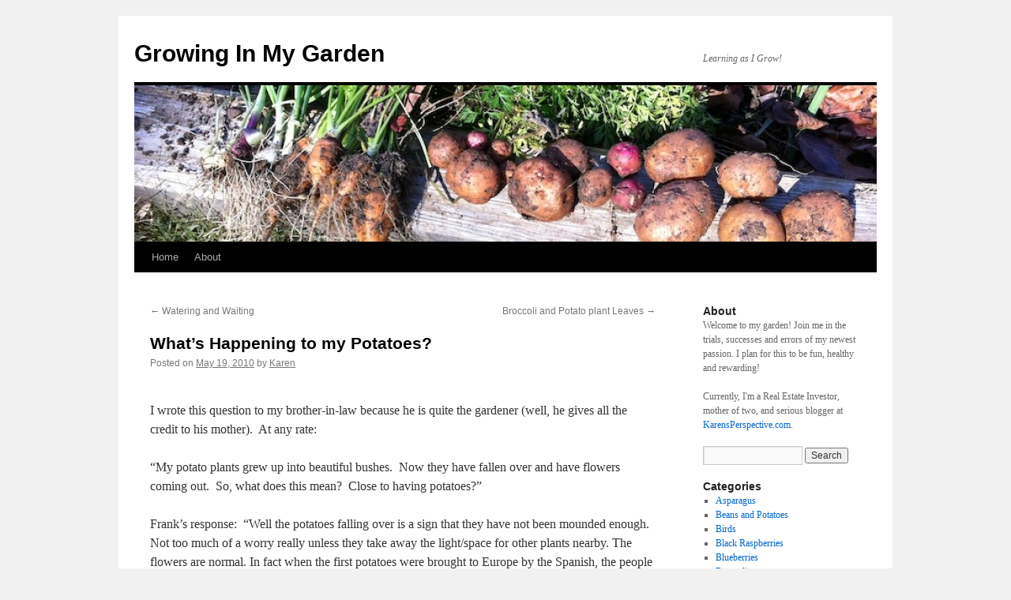

--- FILE ---
content_type: text/html; charset=UTF-8
request_url: https://www.growinginmygarden.com/whats-happening-to-my-potatoes/
body_size: 14957
content:
<!DOCTYPE html>
<html lang="en-US">
<head>
<meta charset="UTF-8" />
<title>
What&#039;s Happening to my Potatoes? - Growing In My GardenGrowing In My Garden	</title>
<link rel="profile" href="https://gmpg.org/xfn/11" />
<link rel="stylesheet" type="text/css" media="all" href="https://www.growinginmygarden.com/wp-content/themes/twentyten/style.css?ver=20231107" />
<link rel="pingback" href="https://www.growinginmygarden.com/xmlrpc.php">
<meta name='robots' content='index, follow, max-image-preview:large, max-snippet:-1, max-video-preview:-1' />

	<!-- This site is optimized with the Yoast SEO plugin v26.8 - https://yoast.com/product/yoast-seo-wordpress/ -->
	<meta name="description" content="I wrote this question to my brother-in-law because he is quite the gardener (well, he gives all the credit to his mother).  At any rate: &quot;My potato plants" />
	<link rel="canonical" href="https://www.growinginmygarden.com/whats-happening-to-my-potatoes/" />
	<script type="application/ld+json" class="yoast-schema-graph">{"@context":"https://schema.org","@graph":[{"@type":"Article","@id":"https://www.growinginmygarden.com/whats-happening-to-my-potatoes/#article","isPartOf":{"@id":"https://www.growinginmygarden.com/whats-happening-to-my-potatoes/"},"author":{"name":"Karen","@id":"https://www.growinginmygarden.com/#/schema/person/257e0b00cb0392215886f307ab7aee27"},"headline":"What&#8217;s Happening to my Potatoes?","datePublished":"2010-05-19T18:45:58+00:00","dateModified":"2010-05-21T18:49:42+00:00","mainEntityOfPage":{"@id":"https://www.growinginmygarden.com/whats-happening-to-my-potatoes/"},"wordCount":202,"articleSection":["Potatoes"],"inLanguage":"en-US"},{"@type":"WebPage","@id":"https://www.growinginmygarden.com/whats-happening-to-my-potatoes/","url":"https://www.growinginmygarden.com/whats-happening-to-my-potatoes/","name":"What's Happening to my Potatoes? - Growing In My Garden","isPartOf":{"@id":"https://www.growinginmygarden.com/#website"},"datePublished":"2010-05-19T18:45:58+00:00","dateModified":"2010-05-21T18:49:42+00:00","author":{"@id":"https://www.growinginmygarden.com/#/schema/person/257e0b00cb0392215886f307ab7aee27"},"description":"I wrote this question to my brother-in-law because he is quite the gardener (well, he gives all the credit to his mother).  At any rate: \"My potato plants","breadcrumb":{"@id":"https://www.growinginmygarden.com/whats-happening-to-my-potatoes/#breadcrumb"},"inLanguage":"en-US","potentialAction":[{"@type":"ReadAction","target":["https://www.growinginmygarden.com/whats-happening-to-my-potatoes/"]}]},{"@type":"BreadcrumbList","@id":"https://www.growinginmygarden.com/whats-happening-to-my-potatoes/#breadcrumb","itemListElement":[{"@type":"ListItem","position":1,"name":"Home","item":"https://www.growinginmygarden.com/"},{"@type":"ListItem","position":2,"name":"What&#8217;s Happening to my Potatoes?"}]},{"@type":"WebSite","@id":"https://www.growinginmygarden.com/#website","url":"https://www.growinginmygarden.com/","name":"Growing In My Garden","description":"Learning as I Grow!","potentialAction":[{"@type":"SearchAction","target":{"@type":"EntryPoint","urlTemplate":"https://www.growinginmygarden.com/?s={search_term_string}"},"query-input":{"@type":"PropertyValueSpecification","valueRequired":true,"valueName":"search_term_string"}}],"inLanguage":"en-US"},{"@type":"Person","@id":"https://www.growinginmygarden.com/#/schema/person/257e0b00cb0392215886f307ab7aee27","name":"Karen","image":{"@type":"ImageObject","inLanguage":"en-US","@id":"https://www.growinginmygarden.com/#/schema/person/image/","url":"https://secure.gravatar.com/avatar/7945619943e7112de00f6f6fe9216c65312a1519fbf37c67f87ea49817f14016?s=96&d=mm&r=g","contentUrl":"https://secure.gravatar.com/avatar/7945619943e7112de00f6f6fe9216c65312a1519fbf37c67f87ea49817f14016?s=96&d=mm&r=g","caption":"Karen"},"sameAs":["http://www.financeyourretirement.com"],"url":"https://www.growinginmygarden.com/author/karen/"}]}</script>
	<!-- / Yoast SEO plugin. -->


<link rel='dns-prefetch' href='//stats.wp.com' />
<link rel='dns-prefetch' href='//v0.wordpress.com' />
<link rel='dns-prefetch' href='//widgets.wp.com' />
<link rel='dns-prefetch' href='//s0.wp.com' />
<link rel='dns-prefetch' href='//0.gravatar.com' />
<link rel='dns-prefetch' href='//1.gravatar.com' />
<link rel='dns-prefetch' href='//2.gravatar.com' />
<link rel="alternate" type="application/rss+xml" title="Growing In My Garden &raquo; Feed" href="https://www.growinginmygarden.com/feed/" />
<link rel="alternate" type="application/rss+xml" title="Growing In My Garden &raquo; Comments Feed" href="https://www.growinginmygarden.com/comments/feed/" />
<link rel="alternate" type="application/rss+xml" title="Growing In My Garden &raquo; What&#8217;s Happening to my Potatoes? Comments Feed" href="https://www.growinginmygarden.com/whats-happening-to-my-potatoes/feed/" />
<link rel="alternate" title="oEmbed (JSON)" type="application/json+oembed" href="https://www.growinginmygarden.com/wp-json/oembed/1.0/embed?url=https%3A%2F%2Fwww.growinginmygarden.com%2Fwhats-happening-to-my-potatoes%2F" />
<link rel="alternate" title="oEmbed (XML)" type="text/xml+oembed" href="https://www.growinginmygarden.com/wp-json/oembed/1.0/embed?url=https%3A%2F%2Fwww.growinginmygarden.com%2Fwhats-happening-to-my-potatoes%2F&#038;format=xml" />
		<!-- This site uses the Google Analytics by MonsterInsights plugin v9.10.1 - Using Analytics tracking - https://www.monsterinsights.com/ -->
		<!-- Note: MonsterInsights is not currently configured on this site. The site owner needs to authenticate with Google Analytics in the MonsterInsights settings panel. -->
					<!-- No tracking code set -->
				<!-- / Google Analytics by MonsterInsights -->
		<style id='wp-img-auto-sizes-contain-inline-css' type='text/css'>
img:is([sizes=auto i],[sizes^="auto," i]){contain-intrinsic-size:3000px 1500px}
/*# sourceURL=wp-img-auto-sizes-contain-inline-css */
</style>
<style id='wp-emoji-styles-inline-css' type='text/css'>

	img.wp-smiley, img.emoji {
		display: inline !important;
		border: none !important;
		box-shadow: none !important;
		height: 1em !important;
		width: 1em !important;
		margin: 0 0.07em !important;
		vertical-align: -0.1em !important;
		background: none !important;
		padding: 0 !important;
	}
/*# sourceURL=wp-emoji-styles-inline-css */
</style>
<style id='wp-block-library-inline-css' type='text/css'>
:root{--wp-block-synced-color:#7a00df;--wp-block-synced-color--rgb:122,0,223;--wp-bound-block-color:var(--wp-block-synced-color);--wp-editor-canvas-background:#ddd;--wp-admin-theme-color:#007cba;--wp-admin-theme-color--rgb:0,124,186;--wp-admin-theme-color-darker-10:#006ba1;--wp-admin-theme-color-darker-10--rgb:0,107,160.5;--wp-admin-theme-color-darker-20:#005a87;--wp-admin-theme-color-darker-20--rgb:0,90,135;--wp-admin-border-width-focus:2px}@media (min-resolution:192dpi){:root{--wp-admin-border-width-focus:1.5px}}.wp-element-button{cursor:pointer}:root .has-very-light-gray-background-color{background-color:#eee}:root .has-very-dark-gray-background-color{background-color:#313131}:root .has-very-light-gray-color{color:#eee}:root .has-very-dark-gray-color{color:#313131}:root .has-vivid-green-cyan-to-vivid-cyan-blue-gradient-background{background:linear-gradient(135deg,#00d084,#0693e3)}:root .has-purple-crush-gradient-background{background:linear-gradient(135deg,#34e2e4,#4721fb 50%,#ab1dfe)}:root .has-hazy-dawn-gradient-background{background:linear-gradient(135deg,#faaca8,#dad0ec)}:root .has-subdued-olive-gradient-background{background:linear-gradient(135deg,#fafae1,#67a671)}:root .has-atomic-cream-gradient-background{background:linear-gradient(135deg,#fdd79a,#004a59)}:root .has-nightshade-gradient-background{background:linear-gradient(135deg,#330968,#31cdcf)}:root .has-midnight-gradient-background{background:linear-gradient(135deg,#020381,#2874fc)}:root{--wp--preset--font-size--normal:16px;--wp--preset--font-size--huge:42px}.has-regular-font-size{font-size:1em}.has-larger-font-size{font-size:2.625em}.has-normal-font-size{font-size:var(--wp--preset--font-size--normal)}.has-huge-font-size{font-size:var(--wp--preset--font-size--huge)}.has-text-align-center{text-align:center}.has-text-align-left{text-align:left}.has-text-align-right{text-align:right}.has-fit-text{white-space:nowrap!important}#end-resizable-editor-section{display:none}.aligncenter{clear:both}.items-justified-left{justify-content:flex-start}.items-justified-center{justify-content:center}.items-justified-right{justify-content:flex-end}.items-justified-space-between{justify-content:space-between}.screen-reader-text{border:0;clip-path:inset(50%);height:1px;margin:-1px;overflow:hidden;padding:0;position:absolute;width:1px;word-wrap:normal!important}.screen-reader-text:focus{background-color:#ddd;clip-path:none;color:#444;display:block;font-size:1em;height:auto;left:5px;line-height:normal;padding:15px 23px 14px;text-decoration:none;top:5px;width:auto;z-index:100000}html :where(.has-border-color){border-style:solid}html :where([style*=border-top-color]){border-top-style:solid}html :where([style*=border-right-color]){border-right-style:solid}html :where([style*=border-bottom-color]){border-bottom-style:solid}html :where([style*=border-left-color]){border-left-style:solid}html :where([style*=border-width]){border-style:solid}html :where([style*=border-top-width]){border-top-style:solid}html :where([style*=border-right-width]){border-right-style:solid}html :where([style*=border-bottom-width]){border-bottom-style:solid}html :where([style*=border-left-width]){border-left-style:solid}html :where(img[class*=wp-image-]){height:auto;max-width:100%}:where(figure){margin:0 0 1em}html :where(.is-position-sticky){--wp-admin--admin-bar--position-offset:var(--wp-admin--admin-bar--height,0px)}@media screen and (max-width:600px){html :where(.is-position-sticky){--wp-admin--admin-bar--position-offset:0px}}

/*# sourceURL=wp-block-library-inline-css */
</style><style id='global-styles-inline-css' type='text/css'>
:root{--wp--preset--aspect-ratio--square: 1;--wp--preset--aspect-ratio--4-3: 4/3;--wp--preset--aspect-ratio--3-4: 3/4;--wp--preset--aspect-ratio--3-2: 3/2;--wp--preset--aspect-ratio--2-3: 2/3;--wp--preset--aspect-ratio--16-9: 16/9;--wp--preset--aspect-ratio--9-16: 9/16;--wp--preset--color--black: #000;--wp--preset--color--cyan-bluish-gray: #abb8c3;--wp--preset--color--white: #fff;--wp--preset--color--pale-pink: #f78da7;--wp--preset--color--vivid-red: #cf2e2e;--wp--preset--color--luminous-vivid-orange: #ff6900;--wp--preset--color--luminous-vivid-amber: #fcb900;--wp--preset--color--light-green-cyan: #7bdcb5;--wp--preset--color--vivid-green-cyan: #00d084;--wp--preset--color--pale-cyan-blue: #8ed1fc;--wp--preset--color--vivid-cyan-blue: #0693e3;--wp--preset--color--vivid-purple: #9b51e0;--wp--preset--color--blue: #0066cc;--wp--preset--color--medium-gray: #666;--wp--preset--color--light-gray: #f1f1f1;--wp--preset--gradient--vivid-cyan-blue-to-vivid-purple: linear-gradient(135deg,rgb(6,147,227) 0%,rgb(155,81,224) 100%);--wp--preset--gradient--light-green-cyan-to-vivid-green-cyan: linear-gradient(135deg,rgb(122,220,180) 0%,rgb(0,208,130) 100%);--wp--preset--gradient--luminous-vivid-amber-to-luminous-vivid-orange: linear-gradient(135deg,rgb(252,185,0) 0%,rgb(255,105,0) 100%);--wp--preset--gradient--luminous-vivid-orange-to-vivid-red: linear-gradient(135deg,rgb(255,105,0) 0%,rgb(207,46,46) 100%);--wp--preset--gradient--very-light-gray-to-cyan-bluish-gray: linear-gradient(135deg,rgb(238,238,238) 0%,rgb(169,184,195) 100%);--wp--preset--gradient--cool-to-warm-spectrum: linear-gradient(135deg,rgb(74,234,220) 0%,rgb(151,120,209) 20%,rgb(207,42,186) 40%,rgb(238,44,130) 60%,rgb(251,105,98) 80%,rgb(254,248,76) 100%);--wp--preset--gradient--blush-light-purple: linear-gradient(135deg,rgb(255,206,236) 0%,rgb(152,150,240) 100%);--wp--preset--gradient--blush-bordeaux: linear-gradient(135deg,rgb(254,205,165) 0%,rgb(254,45,45) 50%,rgb(107,0,62) 100%);--wp--preset--gradient--luminous-dusk: linear-gradient(135deg,rgb(255,203,112) 0%,rgb(199,81,192) 50%,rgb(65,88,208) 100%);--wp--preset--gradient--pale-ocean: linear-gradient(135deg,rgb(255,245,203) 0%,rgb(182,227,212) 50%,rgb(51,167,181) 100%);--wp--preset--gradient--electric-grass: linear-gradient(135deg,rgb(202,248,128) 0%,rgb(113,206,126) 100%);--wp--preset--gradient--midnight: linear-gradient(135deg,rgb(2,3,129) 0%,rgb(40,116,252) 100%);--wp--preset--font-size--small: 13px;--wp--preset--font-size--medium: 20px;--wp--preset--font-size--large: 36px;--wp--preset--font-size--x-large: 42px;--wp--preset--spacing--20: 0.44rem;--wp--preset--spacing--30: 0.67rem;--wp--preset--spacing--40: 1rem;--wp--preset--spacing--50: 1.5rem;--wp--preset--spacing--60: 2.25rem;--wp--preset--spacing--70: 3.38rem;--wp--preset--spacing--80: 5.06rem;--wp--preset--shadow--natural: 6px 6px 9px rgba(0, 0, 0, 0.2);--wp--preset--shadow--deep: 12px 12px 50px rgba(0, 0, 0, 0.4);--wp--preset--shadow--sharp: 6px 6px 0px rgba(0, 0, 0, 0.2);--wp--preset--shadow--outlined: 6px 6px 0px -3px rgb(255, 255, 255), 6px 6px rgb(0, 0, 0);--wp--preset--shadow--crisp: 6px 6px 0px rgb(0, 0, 0);}:where(.is-layout-flex){gap: 0.5em;}:where(.is-layout-grid){gap: 0.5em;}body .is-layout-flex{display: flex;}.is-layout-flex{flex-wrap: wrap;align-items: center;}.is-layout-flex > :is(*, div){margin: 0;}body .is-layout-grid{display: grid;}.is-layout-grid > :is(*, div){margin: 0;}:where(.wp-block-columns.is-layout-flex){gap: 2em;}:where(.wp-block-columns.is-layout-grid){gap: 2em;}:where(.wp-block-post-template.is-layout-flex){gap: 1.25em;}:where(.wp-block-post-template.is-layout-grid){gap: 1.25em;}.has-black-color{color: var(--wp--preset--color--black) !important;}.has-cyan-bluish-gray-color{color: var(--wp--preset--color--cyan-bluish-gray) !important;}.has-white-color{color: var(--wp--preset--color--white) !important;}.has-pale-pink-color{color: var(--wp--preset--color--pale-pink) !important;}.has-vivid-red-color{color: var(--wp--preset--color--vivid-red) !important;}.has-luminous-vivid-orange-color{color: var(--wp--preset--color--luminous-vivid-orange) !important;}.has-luminous-vivid-amber-color{color: var(--wp--preset--color--luminous-vivid-amber) !important;}.has-light-green-cyan-color{color: var(--wp--preset--color--light-green-cyan) !important;}.has-vivid-green-cyan-color{color: var(--wp--preset--color--vivid-green-cyan) !important;}.has-pale-cyan-blue-color{color: var(--wp--preset--color--pale-cyan-blue) !important;}.has-vivid-cyan-blue-color{color: var(--wp--preset--color--vivid-cyan-blue) !important;}.has-vivid-purple-color{color: var(--wp--preset--color--vivid-purple) !important;}.has-black-background-color{background-color: var(--wp--preset--color--black) !important;}.has-cyan-bluish-gray-background-color{background-color: var(--wp--preset--color--cyan-bluish-gray) !important;}.has-white-background-color{background-color: var(--wp--preset--color--white) !important;}.has-pale-pink-background-color{background-color: var(--wp--preset--color--pale-pink) !important;}.has-vivid-red-background-color{background-color: var(--wp--preset--color--vivid-red) !important;}.has-luminous-vivid-orange-background-color{background-color: var(--wp--preset--color--luminous-vivid-orange) !important;}.has-luminous-vivid-amber-background-color{background-color: var(--wp--preset--color--luminous-vivid-amber) !important;}.has-light-green-cyan-background-color{background-color: var(--wp--preset--color--light-green-cyan) !important;}.has-vivid-green-cyan-background-color{background-color: var(--wp--preset--color--vivid-green-cyan) !important;}.has-pale-cyan-blue-background-color{background-color: var(--wp--preset--color--pale-cyan-blue) !important;}.has-vivid-cyan-blue-background-color{background-color: var(--wp--preset--color--vivid-cyan-blue) !important;}.has-vivid-purple-background-color{background-color: var(--wp--preset--color--vivid-purple) !important;}.has-black-border-color{border-color: var(--wp--preset--color--black) !important;}.has-cyan-bluish-gray-border-color{border-color: var(--wp--preset--color--cyan-bluish-gray) !important;}.has-white-border-color{border-color: var(--wp--preset--color--white) !important;}.has-pale-pink-border-color{border-color: var(--wp--preset--color--pale-pink) !important;}.has-vivid-red-border-color{border-color: var(--wp--preset--color--vivid-red) !important;}.has-luminous-vivid-orange-border-color{border-color: var(--wp--preset--color--luminous-vivid-orange) !important;}.has-luminous-vivid-amber-border-color{border-color: var(--wp--preset--color--luminous-vivid-amber) !important;}.has-light-green-cyan-border-color{border-color: var(--wp--preset--color--light-green-cyan) !important;}.has-vivid-green-cyan-border-color{border-color: var(--wp--preset--color--vivid-green-cyan) !important;}.has-pale-cyan-blue-border-color{border-color: var(--wp--preset--color--pale-cyan-blue) !important;}.has-vivid-cyan-blue-border-color{border-color: var(--wp--preset--color--vivid-cyan-blue) !important;}.has-vivid-purple-border-color{border-color: var(--wp--preset--color--vivid-purple) !important;}.has-vivid-cyan-blue-to-vivid-purple-gradient-background{background: var(--wp--preset--gradient--vivid-cyan-blue-to-vivid-purple) !important;}.has-light-green-cyan-to-vivid-green-cyan-gradient-background{background: var(--wp--preset--gradient--light-green-cyan-to-vivid-green-cyan) !important;}.has-luminous-vivid-amber-to-luminous-vivid-orange-gradient-background{background: var(--wp--preset--gradient--luminous-vivid-amber-to-luminous-vivid-orange) !important;}.has-luminous-vivid-orange-to-vivid-red-gradient-background{background: var(--wp--preset--gradient--luminous-vivid-orange-to-vivid-red) !important;}.has-very-light-gray-to-cyan-bluish-gray-gradient-background{background: var(--wp--preset--gradient--very-light-gray-to-cyan-bluish-gray) !important;}.has-cool-to-warm-spectrum-gradient-background{background: var(--wp--preset--gradient--cool-to-warm-spectrum) !important;}.has-blush-light-purple-gradient-background{background: var(--wp--preset--gradient--blush-light-purple) !important;}.has-blush-bordeaux-gradient-background{background: var(--wp--preset--gradient--blush-bordeaux) !important;}.has-luminous-dusk-gradient-background{background: var(--wp--preset--gradient--luminous-dusk) !important;}.has-pale-ocean-gradient-background{background: var(--wp--preset--gradient--pale-ocean) !important;}.has-electric-grass-gradient-background{background: var(--wp--preset--gradient--electric-grass) !important;}.has-midnight-gradient-background{background: var(--wp--preset--gradient--midnight) !important;}.has-small-font-size{font-size: var(--wp--preset--font-size--small) !important;}.has-medium-font-size{font-size: var(--wp--preset--font-size--medium) !important;}.has-large-font-size{font-size: var(--wp--preset--font-size--large) !important;}.has-x-large-font-size{font-size: var(--wp--preset--font-size--x-large) !important;}
/*# sourceURL=global-styles-inline-css */
</style>

<style id='classic-theme-styles-inline-css' type='text/css'>
/*! This file is auto-generated */
.wp-block-button__link{color:#fff;background-color:#32373c;border-radius:9999px;box-shadow:none;text-decoration:none;padding:calc(.667em + 2px) calc(1.333em + 2px);font-size:1.125em}.wp-block-file__button{background:#32373c;color:#fff;text-decoration:none}
/*# sourceURL=/wp-includes/css/classic-themes.min.css */
</style>
<link rel='stylesheet' id='twentyten-block-style-css' href='https://www.growinginmygarden.com/wp-content/themes/twentyten/blocks.css?ver=20230627' type='text/css' media='all' />
<link rel='stylesheet' id='jetpack_likes-css' href='https://www.growinginmygarden.com/wp-content/plugins/jetpack/modules/likes/style.css?ver=15.4' type='text/css' media='all' />
<link rel='stylesheet' id='sharedaddy-css' href='https://www.growinginmygarden.com/wp-content/plugins/jetpack/modules/sharedaddy/sharing.css?ver=15.4' type='text/css' media='all' />
<link rel='stylesheet' id='social-logos-css' href='https://www.growinginmygarden.com/wp-content/plugins/jetpack/_inc/social-logos/social-logos.min.css?ver=15.4' type='text/css' media='all' />
<link rel="https://api.w.org/" href="https://www.growinginmygarden.com/wp-json/" /><link rel="alternate" title="JSON" type="application/json" href="https://www.growinginmygarden.com/wp-json/wp/v2/posts/504" /><link rel="EditURI" type="application/rsd+xml" title="RSD" href="https://www.growinginmygarden.com/xmlrpc.php?rsd" />
<meta name="generator" content="WordPress 6.9" />
<link rel='shortlink' href='https://wp.me/p1wCbW-88' />
	<style>img#wpstats{display:none}</style>
		
<!-- Jetpack Open Graph Tags -->
<meta property="og:type" content="article" />
<meta property="og:title" content="What&#8217;s Happening to my Potatoes?" />
<meta property="og:url" content="https://www.growinginmygarden.com/whats-happening-to-my-potatoes/" />
<meta property="og:description" content="I wrote this question to my brother-in-law because he is quite the gardener (well, he gives all the credit to his mother).  At any rate: &#8220;My potato plants grew up into beautiful bushes.  Now …" />
<meta property="article:published_time" content="2010-05-19T18:45:58+00:00" />
<meta property="article:modified_time" content="2010-05-21T18:49:42+00:00" />
<meta property="og:site_name" content="Growing In My Garden" />
<meta property="og:image" content="https://s0.wp.com/i/blank.jpg" />
<meta property="og:image:width" content="200" />
<meta property="og:image:height" content="200" />
<meta property="og:image:alt" content="" />
<meta property="og:locale" content="en_US" />
<meta name="twitter:text:title" content="What&#8217;s Happening to my Potatoes?" />
<meta name="twitter:card" content="summary" />

<!-- End Jetpack Open Graph Tags -->
</head>

<body class="wp-singular post-template-default single single-post postid-504 single-format-standard wp-theme-twentyten">
<div id="wrapper" class="hfeed">
	<div id="header">
		<div id="masthead">
			<div id="branding" role="banner">
								<div id="site-title">
					<span>
						<a href="https://www.growinginmygarden.com/" rel="home">Growing In My Garden</a>
					</span>
				</div>
				<div id="site-description">Learning as I Grow!</div>

				<img src="https://growinginmygarden.com/wp-content/uploads/2011/11/cropped-IMG_37621.jpg" width="940" height="198" alt="Growing In My Garden" srcset="https://www.growinginmygarden.com/wp-content/uploads/2011/11/cropped-IMG_37621.jpg 940w, https://www.growinginmygarden.com/wp-content/uploads/2011/11/cropped-IMG_37621-300x63.jpg 300w" sizes="(max-width: 940px) 100vw, 940px" decoding="async" fetchpriority="high" />			</div><!-- #branding -->

			<div id="access" role="navigation">
								<div class="skip-link screen-reader-text"><a href="#content">Skip to content</a></div>
				<div class="menu"><ul>
<li ><a href="https://www.growinginmygarden.com/">Home</a></li><li class="page_item page-item-273"><a href="https://www.growinginmygarden.com/about/">About</a></li>
</ul></div>
			</div><!-- #access -->
		</div><!-- #masthead -->
	</div><!-- #header -->

	<div id="main">

		<div id="container">
			<div id="content" role="main">

			

				<div id="nav-above" class="navigation">
					<div class="nav-previous"><a href="https://www.growinginmygarden.com/watering-and-waiting/" rel="prev"><span class="meta-nav">&larr;</span> Watering and Waiting</a></div>
					<div class="nav-next"><a href="https://www.growinginmygarden.com/broccoli-and-potato-plant-leaves/" rel="next">Broccoli and Potato plant Leaves <span class="meta-nav">&rarr;</span></a></div>
				</div><!-- #nav-above -->

				<div id="post-504" class="post-504 post type-post status-publish format-standard hentry category-potatoes">
					<h1 class="entry-title">What&#8217;s Happening to my Potatoes?</h1>

					<div class="entry-meta">
						<span class="meta-prep meta-prep-author">Posted on</span> <a href="https://www.growinginmygarden.com/whats-happening-to-my-potatoes/" title="2:45 pm" rel="bookmark"><span class="entry-date">May 19, 2010</span></a> <span class="meta-sep">by</span> <span class="author vcard"><a class="url fn n" href="https://www.growinginmygarden.com/author/karen/" title="View all posts by Karen">Karen</a></span>					</div><!-- .entry-meta -->

					<div class="entry-content">
						<p><div>I wrote this question to my brother-in-law because he is quite the gardener (well, he gives all the credit to his mother).  At any rate:</div>
</p>
<p><div>&#8220;My potato plants grew up into beautiful bushes.  Now they have fallen  over and have flowers coming out.  So, what does this mean?  Close to  having potatoes?&#8221;</div>
<div></div>
</p>
<p><div>Frank&#8217;s response:  &#8220;Well the potatoes falling over is a sign that they have not been  mounded enough. Not too much of a worry really unless they take away the  light/space for other plants nearby. The flowers are normal. In fact  when the first potatoes were brought to Europe by the Spanish, the  people thought that they were to admire the flowers, nobody had told  them about eating the bulbs!</div>
<div></div>
</p>
<p><div>The potatoes will actually still be quite small and not ripe yet. I  wouldn&#8217;t think they can be harvested for a few more months yet. Usually  a good sign is when the flowers have turned to seeds and the foliage  starts to yellow and die-off. Then it is time to get the potatoes out.  Only early varieties are harvested in summer, most will be harvested in  September or even later.&#8221;</div>
</p>
<p><div>Cheers</div>
<div>frank</div></p>
<div class="sharedaddy sd-sharing-enabled"><div class="robots-nocontent sd-block sd-social sd-social-icon-text sd-sharing"><h3 class="sd-title">Share this:</h3><div class="sd-content"><ul><li class="share-facebook"><a rel="nofollow noopener noreferrer"
				data-shared="sharing-facebook-504"
				class="share-facebook sd-button share-icon"
				href="https://www.growinginmygarden.com/whats-happening-to-my-potatoes/?share=facebook"
				target="_blank"
				aria-labelledby="sharing-facebook-504"
				>
				<span id="sharing-facebook-504" hidden>Click to share on Facebook (Opens in new window)</span>
				<span>Facebook</span>
			</a></li><li class="share-x"><a rel="nofollow noopener noreferrer"
				data-shared="sharing-x-504"
				class="share-x sd-button share-icon"
				href="https://www.growinginmygarden.com/whats-happening-to-my-potatoes/?share=x"
				target="_blank"
				aria-labelledby="sharing-x-504"
				>
				<span id="sharing-x-504" hidden>Click to share on X (Opens in new window)</span>
				<span>X</span>
			</a></li><li class="share-end"></li></ul></div></div></div><div class='sharedaddy sd-block sd-like jetpack-likes-widget-wrapper jetpack-likes-widget-unloaded' id='like-post-wrapper-22549644-504-6970f31313ed7' data-src='https://widgets.wp.com/likes/?ver=15.4#blog_id=22549644&amp;post_id=504&amp;origin=www.growinginmygarden.com&amp;obj_id=22549644-504-6970f31313ed7' data-name='like-post-frame-22549644-504-6970f31313ed7' data-title='Like or Reblog'><h3 class="sd-title">Like this:</h3><div class='likes-widget-placeholder post-likes-widget-placeholder' style='height: 55px;'><span class='button'><span>Like</span></span> <span class="loading">Loading...</span></div><span class='sd-text-color'></span><a class='sd-link-color'></a></div>											</div><!-- .entry-content -->

		
						<div class="entry-utility">
							This entry was posted in <a href="https://www.growinginmygarden.com/category/potatoes/" rel="category tag">Potatoes</a>. Bookmark the <a href="https://www.growinginmygarden.com/whats-happening-to-my-potatoes/" title="Permalink to What&#8217;s Happening to my Potatoes?" rel="bookmark">permalink</a>.													</div><!-- .entry-utility -->
					</div><!-- #post-504 -->

					<div id="nav-below" class="navigation">
						<div class="nav-previous"><a href="https://www.growinginmygarden.com/watering-and-waiting/" rel="prev"><span class="meta-nav">&larr;</span> Watering and Waiting</a></div>
						<div class="nav-next"><a href="https://www.growinginmygarden.com/broccoli-and-potato-plant-leaves/" rel="next">Broccoli and Potato plant Leaves <span class="meta-nav">&rarr;</span></a></div>
					</div><!-- #nav-below -->

					
			<div id="comments">


			<h3 id="comments-title">
			15 Responses to <em>What&#8217;s Happening to my Potatoes?</em>			</h3>

	
			<ol class="commentlist">
						<li class="comment even thread-even depth-1" id="li-comment-93">
		<div id="comment-93">
			<div class="comment-author vcard">
				<img alt='' src='https://secure.gravatar.com/avatar/e0a908c80c90428ec98b81fed9f8c04fa4cda77b82e05e7ae93b42097dd64a8a?s=40&#038;d=mm&#038;r=g' srcset='https://secure.gravatar.com/avatar/e0a908c80c90428ec98b81fed9f8c04fa4cda77b82e05e7ae93b42097dd64a8a?s=80&#038;d=mm&#038;r=g 2x' class='avatar avatar-40 photo' height='40' width='40' decoding='async'/>				<cite class="fn"><a href="http://www.laurarittenhouse.com" class="url" rel="ugc external nofollow">Laura Rittenhouse</a></cite> <span class="says">says:</span>			</div><!-- .comment-author .vcard -->

				
				
			<div class="comment-meta commentmetadata"><a href="https://www.growinginmygarden.com/whats-happening-to-my-potatoes/#comment-93">
				May 22, 2010 at 8:30 am					</a>
									</div><!-- .comment-meta .commentmetadata -->

				<div class="comment-body"><p>A good news/bad news story. Your potato plants are beautiful but you have to wait 4 or 5 months to eat the buggers! Horray for lettuce, you can get quick rewards there. My personal favourite is still radishes. They almost grow while you watch them and you can see when they&#8217;re ready because the little red tops push their way out of the ground.</p>
</div>

				<div class="reply">
								</div><!-- .reply -->
			</div><!-- #comment-##  -->

				</li><!-- #comment-## -->
		<li class="comment byuser comment-author-karen bypostauthor odd alt thread-odd thread-alt depth-1" id="li-comment-94">
		<div id="comment-94">
			<div class="comment-author vcard">
				<img alt='' src='https://secure.gravatar.com/avatar/7945619943e7112de00f6f6fe9216c65312a1519fbf37c67f87ea49817f14016?s=40&#038;d=mm&#038;r=g' srcset='https://secure.gravatar.com/avatar/7945619943e7112de00f6f6fe9216c65312a1519fbf37c67f87ea49817f14016?s=80&#038;d=mm&#038;r=g 2x' class='avatar avatar-40 photo' height='40' width='40' decoding='async'/>				<cite class="fn">Karen</cite> <span class="says">says:</span>			</div><!-- .comment-author .vcard -->

				
				
			<div class="comment-meta commentmetadata"><a href="https://www.growinginmygarden.com/whats-happening-to-my-potatoes/#comment-94">
				May 22, 2010 at 9:01 am					</a>
									</div><!-- .comment-meta .commentmetadata -->

				<div class="comment-body"><p>Good to know. Next year I buy radishes because I&#8217;m all about instant gratification!</p>
</div>

				<div class="reply">
								</div><!-- .reply -->
			</div><!-- #comment-##  -->

				</li><!-- #comment-## -->
		<li class="comment even thread-even depth-1" id="li-comment-583">
		<div id="comment-583">
			<div class="comment-author vcard">
				<img alt='' src='https://secure.gravatar.com/avatar/5458a865383d4219c45df5fd9a0612ca780deda030dcdc76b4f91bffcda520ea?s=40&#038;d=mm&#038;r=g' srcset='https://secure.gravatar.com/avatar/5458a865383d4219c45df5fd9a0612ca780deda030dcdc76b4f91bffcda520ea?s=80&#038;d=mm&#038;r=g 2x' class='avatar avatar-40 photo' height='40' width='40' loading='lazy' decoding='async'/>				<cite class="fn">Lydia</cite> <span class="says">says:</span>			</div><!-- .comment-author .vcard -->

				
				
			<div class="comment-meta commentmetadata"><a href="https://www.growinginmygarden.com/whats-happening-to-my-potatoes/#comment-583">
				March 14, 2011 at 1:22 pm					</a>
									</div><!-- .comment-meta .commentmetadata -->

				<div class="comment-body"><p>Thank you for the potato story&#8230;  I like to see the potato leaves..makes the garden look more green and full&#8230;it&#8217;s all  I really want just that and flowers but if I never take out the potatoes will they rot and smell up the garden&#8230;Maybe potato leaves are not for me&#8230;Plus I&#8217;m not much of a green-thumb.</p>
</div>

				<div class="reply">
								</div><!-- .reply -->
			</div><!-- #comment-##  -->

				</li><!-- #comment-## -->
		<li class="comment byuser comment-author-karen bypostauthor odd alt thread-odd thread-alt depth-1" id="li-comment-584">
		<div id="comment-584">
			<div class="comment-author vcard">
				<img alt='' src='https://secure.gravatar.com/avatar/7945619943e7112de00f6f6fe9216c65312a1519fbf37c67f87ea49817f14016?s=40&#038;d=mm&#038;r=g' srcset='https://secure.gravatar.com/avatar/7945619943e7112de00f6f6fe9216c65312a1519fbf37c67f87ea49817f14016?s=80&#038;d=mm&#038;r=g 2x' class='avatar avatar-40 photo' height='40' width='40' loading='lazy' decoding='async'/>				<cite class="fn">Karen</cite> <span class="says">says:</span>			</div><!-- .comment-author .vcard -->

				
				
			<div class="comment-meta commentmetadata"><a href="https://www.growinginmygarden.com/whats-happening-to-my-potatoes/#comment-584">
				March 14, 2011 at 1:27 pm					</a>
									</div><!-- .comment-meta .commentmetadata -->

				<div class="comment-body"><p>They do, indeed, make the garden look green and full!  Beautiful.</p>
<p>And, you definitely want to dig them up later and eat the wonderful potatoes.  They&#8217;re very easy to dig up as they&#8217;re very near the surface. The potatoes are so much better than what you buy in a store!  If you leave them in the ground, they may rot or you may have even more potatoes come up the next year!</p>
<p>By all means, plant them!</p>
</div>

				<div class="reply">
								</div><!-- .reply -->
			</div><!-- #comment-##  -->

				</li><!-- #comment-## -->
		<li class="comment even thread-even depth-1" id="li-comment-5732">
		<div id="comment-5732">
			<div class="comment-author vcard">
				<img alt='' src='https://secure.gravatar.com/avatar/a493a91f04933b60b0b0eebd6436b44c03369e614b82862bd2ee0f13146ba743?s=40&#038;d=mm&#038;r=g' srcset='https://secure.gravatar.com/avatar/a493a91f04933b60b0b0eebd6436b44c03369e614b82862bd2ee0f13146ba743?s=80&#038;d=mm&#038;r=g 2x' class='avatar avatar-40 photo' height='40' width='40' loading='lazy' decoding='async'/>				<cite class="fn"><a href="http://yahoo" class="url" rel="ugc external nofollow">Jill Brown</a></cite> <span class="says">says:</span>			</div><!-- .comment-author .vcard -->

				
				
			<div class="comment-meta commentmetadata"><a href="https://www.growinginmygarden.com/whats-happening-to-my-potatoes/#comment-5732">
				June 12, 2014 at 2:30 pm					</a>
									</div><!-- .comment-meta .commentmetadata -->

				<div class="comment-body"><p>My potato plants was doing great and about 3 feet tall but now some of them have fallen over. Will they be OK or should I try to put more dirt around them to try and stand them back up ?</p>
</div>

				<div class="reply">
								</div><!-- .reply -->
			</div><!-- #comment-##  -->

				</li><!-- #comment-## -->
		<li class="comment odd alt thread-odd thread-alt depth-1" id="li-comment-5733">
		<div id="comment-5733">
			<div class="comment-author vcard">
				<img alt='' src='https://secure.gravatar.com/avatar/a493a91f04933b60b0b0eebd6436b44c03369e614b82862bd2ee0f13146ba743?s=40&#038;d=mm&#038;r=g' srcset='https://secure.gravatar.com/avatar/a493a91f04933b60b0b0eebd6436b44c03369e614b82862bd2ee0f13146ba743?s=80&#038;d=mm&#038;r=g 2x' class='avatar avatar-40 photo' height='40' width='40' loading='lazy' decoding='async'/>				<cite class="fn"><a href="http://yahoo" class="url" rel="ugc external nofollow">Jill Brown</a></cite> <span class="says">says:</span>			</div><!-- .comment-author .vcard -->

				
				
			<div class="comment-meta commentmetadata"><a href="https://www.growinginmygarden.com/whats-happening-to-my-potatoes/#comment-5733">
				June 12, 2014 at 2:32 pm					</a>
									</div><!-- .comment-meta .commentmetadata -->

				<div class="comment-body"><p>When will I know when it is time to dig my potatoes up ?</p>
</div>

				<div class="reply">
								</div><!-- .reply -->
			</div><!-- #comment-##  -->

				</li><!-- #comment-## -->
		<li class="comment byuser comment-author-karen bypostauthor even thread-even depth-1" id="li-comment-5734">
		<div id="comment-5734">
			<div class="comment-author vcard">
				<img alt='' src='https://secure.gravatar.com/avatar/7945619943e7112de00f6f6fe9216c65312a1519fbf37c67f87ea49817f14016?s=40&#038;d=mm&#038;r=g' srcset='https://secure.gravatar.com/avatar/7945619943e7112de00f6f6fe9216c65312a1519fbf37c67f87ea49817f14016?s=80&#038;d=mm&#038;r=g 2x' class='avatar avatar-40 photo' height='40' width='40' loading='lazy' decoding='async'/>				<cite class="fn"><a href="http://www.financeyourretirement.com" class="url" rel="ugc external nofollow">Karen</a></cite> <span class="says">says:</span>			</div><!-- .comment-author .vcard -->

				
				
			<div class="comment-meta commentmetadata"><a href="https://www.growinginmygarden.com/whats-happening-to-my-potatoes/#comment-5734">
				June 12, 2014 at 2:50 pm					</a>
									</div><!-- .comment-meta .commentmetadata -->

				<div class="comment-body"><p>Yes! You should be putting dirt or mulch around them the entire time they grow. The potatoes form along their stems, so those need to be kept underground. I&#8217;ve heard of people mounding soil and planting potatoes inside an old tire. As the potatoes grow, they continue to put dirt on top and stack up more and more tires until they have a tall stack. In the fall, they use the potatoes from the top tire, remove it, dig potatoes from the next tire and so on until they&#8217;re back to ground level.</p>
<p>Good luck!</p>
</div>

				<div class="reply">
								</div><!-- .reply -->
			</div><!-- #comment-##  -->

				</li><!-- #comment-## -->
		<li class="comment byuser comment-author-karen bypostauthor odd alt thread-odd thread-alt depth-1" id="li-comment-5735">
		<div id="comment-5735">
			<div class="comment-author vcard">
				<img alt='' src='https://secure.gravatar.com/avatar/7945619943e7112de00f6f6fe9216c65312a1519fbf37c67f87ea49817f14016?s=40&#038;d=mm&#038;r=g' srcset='https://secure.gravatar.com/avatar/7945619943e7112de00f6f6fe9216c65312a1519fbf37c67f87ea49817f14016?s=80&#038;d=mm&#038;r=g 2x' class='avatar avatar-40 photo' height='40' width='40' loading='lazy' decoding='async'/>				<cite class="fn"><a href="http://www.financeyourretirement.com" class="url" rel="ugc external nofollow">Karen</a></cite> <span class="says">says:</span>			</div><!-- .comment-author .vcard -->

				
				
			<div class="comment-meta commentmetadata"><a href="https://www.growinginmygarden.com/whats-happening-to-my-potatoes/#comment-5735">
				June 12, 2014 at 2:52 pm					</a>
									</div><!-- .comment-meta .commentmetadata -->

				<div class="comment-body"><p>Hi Jill:</p>
<p>Your plants will flower. After the flowers are gone and the plant begins to die back, the potatoes are ready to harvest.</p>
<p>Enjoy!</p>
</div>

				<div class="reply">
								</div><!-- .reply -->
			</div><!-- #comment-##  -->

				</li><!-- #comment-## -->
		<li class="comment even thread-even depth-1" id="li-comment-27842">
		<div id="comment-27842">
			<div class="comment-author vcard">
				<img alt='' src='https://secure.gravatar.com/avatar/12ff668e7360684330c35fecebc927acaa9260d2682b31c07606a49b071bf7d6?s=40&#038;d=mm&#038;r=g' srcset='https://secure.gravatar.com/avatar/12ff668e7360684330c35fecebc927acaa9260d2682b31c07606a49b071bf7d6?s=80&#038;d=mm&#038;r=g 2x' class='avatar avatar-40 photo' height='40' width='40' loading='lazy' decoding='async'/>				<cite class="fn">miss joanne carter</cite> <span class="says">says:</span>			</div><!-- .comment-author .vcard -->

				
				
			<div class="comment-meta commentmetadata"><a href="https://www.growinginmygarden.com/whats-happening-to-my-potatoes/#comment-27842">
				June 5, 2016 at 3:46 pm					</a>
									</div><!-- .comment-meta .commentmetadata -->

				<div class="comment-body"><p>My main potatos have no flowers yet, and  are just starting to fall over.? Other than that they are healthy.<br />
 How often should I water them and should I feed them?.   We live in the midlands  and have loamy soil.  Thank you joanne carter.</p>
</div>

				<div class="reply">
								</div><!-- .reply -->
			</div><!-- #comment-##  -->

				</li><!-- #comment-## -->
		<li class="comment byuser comment-author-karen bypostauthor odd alt thread-odd thread-alt depth-1" id="li-comment-27850">
		<div id="comment-27850">
			<div class="comment-author vcard">
				<img alt='' src='https://secure.gravatar.com/avatar/7945619943e7112de00f6f6fe9216c65312a1519fbf37c67f87ea49817f14016?s=40&#038;d=mm&#038;r=g' srcset='https://secure.gravatar.com/avatar/7945619943e7112de00f6f6fe9216c65312a1519fbf37c67f87ea49817f14016?s=80&#038;d=mm&#038;r=g 2x' class='avatar avatar-40 photo' height='40' width='40' loading='lazy' decoding='async'/>				<cite class="fn"><a href="http://www.financeyourretirement.com" class="url" rel="ugc external nofollow">Karen</a></cite> <span class="says">says:</span>			</div><!-- .comment-author .vcard -->

				
				
			<div class="comment-meta commentmetadata"><a href="https://www.growinginmygarden.com/whats-happening-to-my-potatoes/#comment-27850">
				June 6, 2016 at 8:49 am					</a>
									</div><!-- .comment-meta .commentmetadata -->

				<div class="comment-body"><p>Hi Joanne:<br />
Like any plants, I water anytime the leaves start to wilt (other than afternoon heat wilting) or at least once a week if there is no rain.</p>
<p>I have never fed the plants. Mine are in the ground and we have very thick clay soil which is great for holding nutrients. Thanks for asking!</p>
</div>

				<div class="reply">
								</div><!-- .reply -->
			</div><!-- #comment-##  -->

				</li><!-- #comment-## -->
		<li class="comment even thread-even depth-1" id="li-comment-28181">
		<div id="comment-28181">
			<div class="comment-author vcard">
				<img alt='' src='https://secure.gravatar.com/avatar/83d125099e72433c0a7f40519a3325d9514331b8849d4a9e8de66937f10626bc?s=40&#038;d=mm&#038;r=g' srcset='https://secure.gravatar.com/avatar/83d125099e72433c0a7f40519a3325d9514331b8849d4a9e8de66937f10626bc?s=80&#038;d=mm&#038;r=g 2x' class='avatar avatar-40 photo' height='40' width='40' loading='lazy' decoding='async'/>				<cite class="fn">Sherry Boychuk</cite> <span class="says">says:</span>			</div><!-- .comment-author .vcard -->

				
				
			<div class="comment-meta commentmetadata"><a href="https://www.growinginmygarden.com/whats-happening-to-my-potatoes/#comment-28181">
				July 8, 2016 at 7:31 pm					</a>
									</div><!-- .comment-meta .commentmetadata -->

				<div class="comment-body"><p>if you allow the potatoes to get to high &#8230;.does the plant steel the nutrients from the potatoes ? mine are at three feet ,and I am a first time planter &#8230;Thank you Karen</p>
</div>

				<div class="reply">
								</div><!-- .reply -->
			</div><!-- #comment-##  -->

				</li><!-- #comment-## -->
		<li class="comment byuser comment-author-karen bypostauthor odd alt thread-odd thread-alt depth-1" id="li-comment-28248">
		<div id="comment-28248">
			<div class="comment-author vcard">
				<img alt='' src='https://secure.gravatar.com/avatar/7945619943e7112de00f6f6fe9216c65312a1519fbf37c67f87ea49817f14016?s=40&#038;d=mm&#038;r=g' srcset='https://secure.gravatar.com/avatar/7945619943e7112de00f6f6fe9216c65312a1519fbf37c67f87ea49817f14016?s=80&#038;d=mm&#038;r=g 2x' class='avatar avatar-40 photo' height='40' width='40' loading='lazy' decoding='async'/>				<cite class="fn"><a href="http://www.financeyourretirement.com" class="url" rel="ugc external nofollow">Karen</a></cite> <span class="says">says:</span>			</div><!-- .comment-author .vcard -->

				
				
			<div class="comment-meta commentmetadata"><a href="https://www.growinginmygarden.com/whats-happening-to-my-potatoes/#comment-28248">
				July 13, 2016 at 6:11 pm					</a>
									</div><!-- .comment-meta .commentmetadata -->

				<div class="comment-body"><p>Hi Sherry:<br />
You want to continue to &#8220;mound&#8221; your potatoes, rather than letting them get too high. The potatoes grow from the stem so, as it gets higher, you add more soil.<br />
That&#8217;s why many people plant them in deep tubs or even stacks of tires. When the potatoes grow higher than the tire, a second tire is put on top and more soil added. As the potato grows higher than the second tire, a third one is added, and so on. In the fall, potatoes are harvested in reverse &#8211; from the top tire, then that&#8217;s removed. Then potatoes are harvested from inside the next tire, and so on down the pile.</p>
<p>I suggest you add more soil to the base of your potatoes so more potatoes will grow!</p>
<p>Good luck and, please, let me know how it turns out!</p>
</div>

				<div class="reply">
								</div><!-- .reply -->
			</div><!-- #comment-##  -->

				</li><!-- #comment-## -->
		<li class="comment even thread-even depth-1" id="li-comment-49207">
		<div id="comment-49207">
			<div class="comment-author vcard">
				<img alt='' src='https://secure.gravatar.com/avatar/8dcdcdef89f4c94dcb4ba79f11cf2f2879e2e678dace9d3945dd85504b24e4c6?s=40&#038;d=mm&#038;r=g' srcset='https://secure.gravatar.com/avatar/8dcdcdef89f4c94dcb4ba79f11cf2f2879e2e678dace9d3945dd85504b24e4c6?s=80&#038;d=mm&#038;r=g 2x' class='avatar avatar-40 photo' height='40' width='40' loading='lazy' decoding='async'/>				<cite class="fn">John Whitaker</cite> <span class="says">says:</span>			</div><!-- .comment-author .vcard -->

				
				
			<div class="comment-meta commentmetadata"><a href="https://www.growinginmygarden.com/whats-happening-to-my-potatoes/#comment-49207">
				July 9, 2018 at 10:38 am					</a>
									</div><!-- .comment-meta .commentmetadata -->

				<div class="comment-body"><p>Thanks for the story.  This was my concern. They&#8217;re doing good.</p>
</div>

				<div class="reply">
								</div><!-- .reply -->
			</div><!-- #comment-##  -->

				</li><!-- #comment-## -->
		<li class="comment odd alt thread-odd thread-alt depth-1" id="li-comment-54189">
		<div id="comment-54189">
			<div class="comment-author vcard">
				<img alt='' src='https://secure.gravatar.com/avatar/427e2566ca10d93a39cbe7b23f7b68819fb471ff7e91fe1d5eb44cc34c06fa77?s=40&#038;d=mm&#038;r=g' srcset='https://secure.gravatar.com/avatar/427e2566ca10d93a39cbe7b23f7b68819fb471ff7e91fe1d5eb44cc34c06fa77?s=80&#038;d=mm&#038;r=g 2x' class='avatar avatar-40 photo' height='40' width='40' loading='lazy' decoding='async'/>				<cite class="fn"><a href="http://google" class="url" rel="ugc external nofollow">mary e. charleston</a></cite> <span class="says">says:</span>			</div><!-- .comment-author .vcard -->

				
				
			<div class="comment-meta commentmetadata"><a href="https://www.growinginmygarden.com/whats-happening-to-my-potatoes/#comment-54189">
				June 17, 2019 at 7:10 pm					</a>
									</div><!-- .comment-meta .commentmetadata -->

				<div class="comment-body"><p>my potato plants are up to my waist but have not flower what should I do zone 8</p>
</div>

				<div class="reply">
								</div><!-- .reply -->
			</div><!-- #comment-##  -->

				</li><!-- #comment-## -->
		<li class="comment byuser comment-author-karen bypostauthor even thread-even depth-1" id="li-comment-54192">
		<div id="comment-54192">
			<div class="comment-author vcard">
				<img alt='' src='https://secure.gravatar.com/avatar/7945619943e7112de00f6f6fe9216c65312a1519fbf37c67f87ea49817f14016?s=40&#038;d=mm&#038;r=g' srcset='https://secure.gravatar.com/avatar/7945619943e7112de00f6f6fe9216c65312a1519fbf37c67f87ea49817f14016?s=80&#038;d=mm&#038;r=g 2x' class='avatar avatar-40 photo' height='40' width='40' loading='lazy' decoding='async'/>				<cite class="fn"><a href="http://www.financeyourretirement.com" class="url" rel="ugc external nofollow">Karen</a></cite> <span class="says">says:</span>			</div><!-- .comment-author .vcard -->

				
				
			<div class="comment-meta commentmetadata"><a href="https://www.growinginmygarden.com/whats-happening-to-my-potatoes/#comment-54192">
				June 17, 2019 at 10:09 pm					</a>
									</div><!-- .comment-meta .commentmetadata -->

				<div class="comment-body"><p>Hi Mary:<br />
You don&#8217;t really need them that high. As they grow, you add soil around the base to keep them mounded up as the potatoes grow off the stems under soil. If the stems are in the air, there will be no potatoes. Keep adding soil around the base as they grow taller and you&#8217;ll have tons of potatoes.</p>
</div>

				<div class="reply">
								</div><!-- .reply -->
			</div><!-- #comment-##  -->

				</li><!-- #comment-## -->
			</ol>

	
			<p class="nocomments">Comments are closed.</p>
	


</div><!-- #comments -->

	
			</div><!-- #content -->
		</div><!-- #container -->


		<div id="primary" class="widget-area" role="complementary">
			<ul class="xoxo">

<li id="text-3" class="widget-container widget_text"><h3 class="widget-title">About</h3>			<div class="textwidget"><p>Welcome to my garden! Join me in the trials, successes and errors of my newest passion. I plan for this to be fun, healthy and rewarding!</p>
<p>Currently, I'm a Real Estate Investor, mother of two, and serious blogger at <a href="http://www.karensperspective.com">KarensPerspective.com</a>.</p>
</div>
		</li><li id="search-3" class="widget-container widget_search"><form role="search" method="get" id="searchform" class="searchform" action="https://www.growinginmygarden.com/">
				<div>
					<label class="screen-reader-text" for="s">Search for:</label>
					<input type="text" value="" name="s" id="s" />
					<input type="submit" id="searchsubmit" value="Search" />
				</div>
			</form></li><li id="categories-3" class="widget-container widget_categories"><h3 class="widget-title">Categories</h3>
			<ul>
					<li class="cat-item cat-item-3"><a href="https://www.growinginmygarden.com/category/asparagus/">Asparagus</a>
</li>
	<li class="cat-item cat-item-16"><a href="https://www.growinginmygarden.com/category/beans-and-potatoes/">Beans and Potatoes</a>
</li>
	<li class="cat-item cat-item-111"><a href="https://www.growinginmygarden.com/category/birds/">Birds</a>
</li>
	<li class="cat-item cat-item-46"><a href="https://www.growinginmygarden.com/category/black-raspberries/">Black Raspberries</a>
</li>
	<li class="cat-item cat-item-4"><a href="https://www.growinginmygarden.com/category/blueberries/">Blueberries</a>
</li>
	<li class="cat-item cat-item-28"><a href="https://www.growinginmygarden.com/category/broccoli-2/">Broccoli</a>
</li>
	<li class="cat-item cat-item-105"><a href="https://www.growinginmygarden.com/category/butterflies/">Butterflies</a>
</li>
	<li class="cat-item cat-item-60"><a href="https://www.growinginmygarden.com/category/cabbage/">Cabbage</a>
</li>
	<li class="cat-item cat-item-50"><a href="https://www.growinginmygarden.com/category/cantelope/">Cantelope</a>
</li>
	<li class="cat-item cat-item-40"><a href="https://www.growinginmygarden.com/category/carrots/">Carrots</a>
</li>
	<li class="cat-item cat-item-69"><a href="https://www.growinginmygarden.com/category/citrus-trees/">Citrus Trees</a>
</li>
	<li class="cat-item cat-item-61"><a href="https://www.growinginmygarden.com/category/container-gardening/">Container Gardening</a>
</li>
	<li class="cat-item cat-item-112"><a href="https://www.growinginmygarden.com/category/creatures-great-and-small/">Creatures Great and Small</a>
</li>
	<li class="cat-item cat-item-51"><a href="https://www.growinginmygarden.com/category/cucumber/">Cucumber</a>
</li>
	<li class="cat-item cat-item-75"><a href="https://www.growinginmygarden.com/category/dogwood/">Dogwood</a>
</li>
	<li class="cat-item cat-item-57"><a href="https://www.growinginmygarden.com/category/fall-plantings/">Fall plantings</a>
</li>
	<li class="cat-item cat-item-32"><a href="https://www.growinginmygarden.com/category/farmers-almanac/">Farmer&#039;s Almanac</a>
</li>
	<li class="cat-item cat-item-103"><a href="https://www.growinginmygarden.com/category/fiddle-leaf-fig/">Fiddle Leaf Fig</a>
</li>
	<li class="cat-item cat-item-78"><a href="https://www.growinginmygarden.com/category/flowers/">Flowers / Flowering plants</a>
</li>
	<li class="cat-item cat-item-39"><a href="https://www.growinginmygarden.com/category/fruit-cocktail/">Fruit Cocktail</a>
</li>
	<li class="cat-item cat-item-5"><a href="https://www.growinginmygarden.com/category/fun-stuff/">Fun Stuff</a>
</li>
	<li class="cat-item cat-item-6"><a href="https://www.growinginmygarden.com/category/garden-organization/">Garden Organization</a>
</li>
	<li class="cat-item cat-item-36"><a href="https://www.growinginmygarden.com/category/garlic/">Garlic</a>
</li>
	<li class="cat-item cat-item-1"><a href="https://www.growinginmygarden.com/category/general/">General</a>
</li>
	<li class="cat-item cat-item-7"><a href="https://www.growinginmygarden.com/category/getting-started/">Getting Started</a>
</li>
	<li class="cat-item cat-item-19"><a href="https://www.growinginmygarden.com/category/ground-cover/">Ground Cover</a>
</li>
	<li class="cat-item cat-item-48"><a href="https://www.growinginmygarden.com/category/herbal-tea/">Herbal Tea</a>
</li>
	<li class="cat-item cat-item-15"><a href="https://www.growinginmygarden.com/category/herbs/">Herbs</a>
</li>
	<li class="cat-item cat-item-18"><a href="https://www.growinginmygarden.com/category/hostas/">Hostas</a>
</li>
	<li class="cat-item cat-item-118"><a href="https://www.growinginmygarden.com/category/japanese-maple/">Japanese Maple</a>
</li>
	<li class="cat-item cat-item-59"><a href="https://www.growinginmygarden.com/category/kale/">Kale</a>
</li>
	<li class="cat-item cat-item-106"><a href="https://www.growinginmygarden.com/category/lawns/">Lawns</a>
</li>
	<li class="cat-item cat-item-33"><a href="https://www.growinginmygarden.com/category/lettuce/">Lettuce</a>
</li>
	<li class="cat-item cat-item-73"><a href="https://www.growinginmygarden.com/category/mason-bees/">Mason Bees</a>
</li>
	<li class="cat-item cat-item-63"><a href="https://www.growinginmygarden.com/category/meyer-lemon-tree/">Meyer Lemon Tree</a>
</li>
	<li class="cat-item cat-item-108"><a href="https://www.growinginmygarden.com/category/moss/">Moss</a>
</li>
	<li class="cat-item cat-item-41"><a href="https://www.growinginmygarden.com/category/onions/">Onions</a>
</li>
	<li class="cat-item cat-item-8"><a href="https://www.growinginmygarden.com/category/organic/">Organic</a>
</li>
	<li class="cat-item cat-item-17"><a href="https://www.growinginmygarden.com/category/planting/">Planting</a>
</li>
	<li class="cat-item cat-item-37"><a href="https://www.growinginmygarden.com/category/pond/">Pond</a>
</li>
	<li class="cat-item cat-item-25"><a href="https://www.growinginmygarden.com/category/potatoes/">Potatoes</a>
</li>
	<li class="cat-item cat-item-29"><a href="https://www.growinginmygarden.com/category/pumpkins/">pumpkins</a>
</li>
	<li class="cat-item cat-item-9"><a href="https://www.growinginmygarden.com/category/raspberries/">Raspberries</a>
</li>
	<li class="cat-item cat-item-10"><a href="https://www.growinginmygarden.com/category/resources/">Resources</a>
</li>
	<li class="cat-item cat-item-44"><a href="https://www.growinginmygarden.com/category/roses/">Roses</a>
</li>
	<li class="cat-item cat-item-11"><a href="https://www.growinginmygarden.com/category/seeds/">Seeds</a>
</li>
	<li class="cat-item cat-item-54"><a href="https://www.growinginmygarden.com/category/shade-plants/">Shade Plants</a>
</li>
	<li class="cat-item cat-item-45"><a href="https://www.growinginmygarden.com/category/soil-and-mulch/">Soil and Mulch</a>
</li>
	<li class="cat-item cat-item-34"><a href="https://www.growinginmygarden.com/category/spinach/">Spinach</a>
</li>
	<li class="cat-item cat-item-42"><a href="https://www.growinginmygarden.com/category/strawberries/">Strawberries</a>
</li>
	<li class="cat-item cat-item-24"><a href="https://www.growinginmygarden.com/category/successes/">Successes</a>
</li>
	<li class="cat-item cat-item-12"><a href="https://www.growinginmygarden.com/category/tips-suggestions/">Tips &amp; Suggestions</a>
</li>
	<li class="cat-item cat-item-35"><a href="https://www.growinginmygarden.com/category/tomatoes/">Tomatoes</a>
</li>
	<li class="cat-item cat-item-21"><a href="https://www.growinginmygarden.com/category/trees/">Trees</a>
</li>
	<li class="cat-item cat-item-26"><a href="https://www.growinginmygarden.com/category/waiting/">Waiting</a>
</li>
	<li class="cat-item cat-item-113"><a href="https://www.growinginmygarden.com/category/watering/">Watering</a>
</li>
	<li class="cat-item cat-item-49"><a href="https://www.growinginmygarden.com/category/watermelon/">Watermelon</a>
</li>
	<li class="cat-item cat-item-14"><a href="https://www.growinginmygarden.com/category/weather-climate-conditions/">Weather &amp; Climate conditions</a>
</li>
	<li class="cat-item cat-item-20"><a href="https://www.growinginmygarden.com/category/weeds/">Weeds</a>
</li>
			</ul>

			</li><li id="archives-3" class="widget-container widget_archive"><h3 class="widget-title">Archives</h3>
			<ul>
					<li><a href='https://www.growinginmygarden.com/2016/02/'>February 2016</a></li>
	<li><a href='https://www.growinginmygarden.com/2015/10/'>October 2015</a></li>
	<li><a href='https://www.growinginmygarden.com/2015/09/'>September 2015</a></li>
	<li><a href='https://www.growinginmygarden.com/2015/05/'>May 2015</a></li>
	<li><a href='https://www.growinginmygarden.com/2015/03/'>March 2015</a></li>
	<li><a href='https://www.growinginmygarden.com/2014/11/'>November 2014</a></li>
	<li><a href='https://www.growinginmygarden.com/2014/09/'>September 2014</a></li>
	<li><a href='https://www.growinginmygarden.com/2014/08/'>August 2014</a></li>
	<li><a href='https://www.growinginmygarden.com/2014/05/'>May 2014</a></li>
	<li><a href='https://www.growinginmygarden.com/2014/04/'>April 2014</a></li>
	<li><a href='https://www.growinginmygarden.com/2014/03/'>March 2014</a></li>
	<li><a href='https://www.growinginmygarden.com/2014/01/'>January 2014</a></li>
	<li><a href='https://www.growinginmygarden.com/2013/10/'>October 2013</a></li>
	<li><a href='https://www.growinginmygarden.com/2013/09/'>September 2013</a></li>
	<li><a href='https://www.growinginmygarden.com/2013/08/'>August 2013</a></li>
	<li><a href='https://www.growinginmygarden.com/2013/07/'>July 2013</a></li>
	<li><a href='https://www.growinginmygarden.com/2013/06/'>June 2013</a></li>
	<li><a href='https://www.growinginmygarden.com/2013/05/'>May 2013</a></li>
	<li><a href='https://www.growinginmygarden.com/2013/04/'>April 2013</a></li>
	<li><a href='https://www.growinginmygarden.com/2013/03/'>March 2013</a></li>
	<li><a href='https://www.growinginmygarden.com/2013/02/'>February 2013</a></li>
	<li><a href='https://www.growinginmygarden.com/2013/01/'>January 2013</a></li>
	<li><a href='https://www.growinginmygarden.com/2012/11/'>November 2012</a></li>
	<li><a href='https://www.growinginmygarden.com/2012/08/'>August 2012</a></li>
	<li><a href='https://www.growinginmygarden.com/2012/07/'>July 2012</a></li>
	<li><a href='https://www.growinginmygarden.com/2012/06/'>June 2012</a></li>
	<li><a href='https://www.growinginmygarden.com/2012/05/'>May 2012</a></li>
	<li><a href='https://www.growinginmygarden.com/2012/04/'>April 2012</a></li>
	<li><a href='https://www.growinginmygarden.com/2012/03/'>March 2012</a></li>
	<li><a href='https://www.growinginmygarden.com/2011/11/'>November 2011</a></li>
	<li><a href='https://www.growinginmygarden.com/2011/09/'>September 2011</a></li>
	<li><a href='https://www.growinginmygarden.com/2011/08/'>August 2011</a></li>
	<li><a href='https://www.growinginmygarden.com/2011/07/'>July 2011</a></li>
	<li><a href='https://www.growinginmygarden.com/2011/06/'>June 2011</a></li>
	<li><a href='https://www.growinginmygarden.com/2011/05/'>May 2011</a></li>
	<li><a href='https://www.growinginmygarden.com/2011/04/'>April 2011</a></li>
	<li><a href='https://www.growinginmygarden.com/2011/03/'>March 2011</a></li>
	<li><a href='https://www.growinginmygarden.com/2010/08/'>August 2010</a></li>
	<li><a href='https://www.growinginmygarden.com/2010/07/'>July 2010</a></li>
	<li><a href='https://www.growinginmygarden.com/2010/06/'>June 2010</a></li>
	<li><a href='https://www.growinginmygarden.com/2010/05/'>May 2010</a></li>
	<li><a href='https://www.growinginmygarden.com/2010/04/'>April 2010</a></li>
	<li><a href='https://www.growinginmygarden.com/2010/03/'>March 2010</a></li>
	<li><a href='https://www.growinginmygarden.com/2010/02/'>February 2010</a></li>
			</ul>

			</li>			</ul>
		</div><!-- #primary .widget-area -->


		<div id="secondary" class="widget-area" role="complementary">
			<ul class="xoxo">
							</ul>
		</div><!-- #secondary .widget-area -->

	</div><!-- #main -->

	<div id="footer" role="contentinfo">
		<div id="colophon">



			<div id="site-info">
				<a href="https://www.growinginmygarden.com/" rel="home">
					Growing In My Garden				</a>
							</div><!-- #site-info -->

			<div id="site-generator">
								<a href="https://wordpress.org/" class="imprint" title="Semantic Personal Publishing Platform">
					Proudly powered by WordPress.				</a>
			</div><!-- #site-generator -->

		</div><!-- #colophon -->
	</div><!-- #footer -->

</div><!-- #wrapper -->

<script type="speculationrules">
{"prefetch":[{"source":"document","where":{"and":[{"href_matches":"/*"},{"not":{"href_matches":["/wp-*.php","/wp-admin/*","/wp-content/uploads/*","/wp-content/*","/wp-content/plugins/*","/wp-content/themes/twentyten/*","/*\\?(.+)"]}},{"not":{"selector_matches":"a[rel~=\"nofollow\"]"}},{"not":{"selector_matches":".no-prefetch, .no-prefetch a"}}]},"eagerness":"conservative"}]}
</script>
	<div style="display:none">
			<div class="grofile-hash-map-7ae84d66d9a37220938e9fc343178d7f">
		</div>
		<div class="grofile-hash-map-ebccf749b75b97af38df4c8a14164bd4">
		</div>
		<div class="grofile-hash-map-f9c728751d3155b2ac3ac0360ba35ea3">
		</div>
		<div class="grofile-hash-map-299c1c1f72fa7682157017a2aa69c29f">
		</div>
		<div class="grofile-hash-map-b67425d40af7530c396feb9bb4ffac26">
		</div>
		<div class="grofile-hash-map-d70f9b4d00326c6afe2bc2f138c7ae00">
		</div>
		<div class="grofile-hash-map-34aa7069567b166275c6d3219a7af15b">
		</div>
		<div class="grofile-hash-map-9ea11687456fd85a2517feb0fce72d3b">
		</div>
		</div>
		
	<script type="text/javascript">
		window.WPCOM_sharing_counts = {"https://www.growinginmygarden.com/whats-happening-to-my-potatoes/":504};
	</script>
				<script type="text/javascript" id="jetpack-stats-js-before">
/* <![CDATA[ */
_stq = window._stq || [];
_stq.push([ "view", {"v":"ext","blog":"22549644","post":"504","tz":"-5","srv":"www.growinginmygarden.com","j":"1:15.4"} ]);
_stq.push([ "clickTrackerInit", "22549644", "504" ]);
//# sourceURL=jetpack-stats-js-before
/* ]]> */
</script>
<script type="text/javascript" src="https://stats.wp.com/e-202604.js" id="jetpack-stats-js" defer="defer" data-wp-strategy="defer"></script>
<script type="text/javascript" src="https://www.growinginmygarden.com/wp-content/plugins/jetpack/_inc/build/likes/queuehandler.min.js?ver=15.4" id="jetpack_likes_queuehandler-js"></script>
<script type="text/javascript" id="sharing-js-js-extra">
/* <![CDATA[ */
var sharing_js_options = {"lang":"en","counts":"1","is_stats_active":"1"};
//# sourceURL=sharing-js-js-extra
/* ]]> */
</script>
<script type="text/javascript" src="https://www.growinginmygarden.com/wp-content/plugins/jetpack/_inc/build/sharedaddy/sharing.min.js?ver=15.4" id="sharing-js-js"></script>
<script type="text/javascript" id="sharing-js-js-after">
/* <![CDATA[ */
var windowOpen;
			( function () {
				function matches( el, sel ) {
					return !! (
						el.matches && el.matches( sel ) ||
						el.msMatchesSelector && el.msMatchesSelector( sel )
					);
				}

				document.body.addEventListener( 'click', function ( event ) {
					if ( ! event.target ) {
						return;
					}

					var el;
					if ( matches( event.target, 'a.share-facebook' ) ) {
						el = event.target;
					} else if ( event.target.parentNode && matches( event.target.parentNode, 'a.share-facebook' ) ) {
						el = event.target.parentNode;
					}

					if ( el ) {
						event.preventDefault();

						// If there's another sharing window open, close it.
						if ( typeof windowOpen !== 'undefined' ) {
							windowOpen.close();
						}
						windowOpen = window.open( el.getAttribute( 'href' ), 'wpcomfacebook', 'menubar=1,resizable=1,width=600,height=400' );
						return false;
					}
				} );
			} )();
var windowOpen;
			( function () {
				function matches( el, sel ) {
					return !! (
						el.matches && el.matches( sel ) ||
						el.msMatchesSelector && el.msMatchesSelector( sel )
					);
				}

				document.body.addEventListener( 'click', function ( event ) {
					if ( ! event.target ) {
						return;
					}

					var el;
					if ( matches( event.target, 'a.share-x' ) ) {
						el = event.target;
					} else if ( event.target.parentNode && matches( event.target.parentNode, 'a.share-x' ) ) {
						el = event.target.parentNode;
					}

					if ( el ) {
						event.preventDefault();

						// If there's another sharing window open, close it.
						if ( typeof windowOpen !== 'undefined' ) {
							windowOpen.close();
						}
						windowOpen = window.open( el.getAttribute( 'href' ), 'wpcomx', 'menubar=1,resizable=1,width=600,height=350' );
						return false;
					}
				} );
			} )();
//# sourceURL=sharing-js-js-after
/* ]]> */
</script>
<script id="wp-emoji-settings" type="application/json">
{"baseUrl":"https://s.w.org/images/core/emoji/17.0.2/72x72/","ext":".png","svgUrl":"https://s.w.org/images/core/emoji/17.0.2/svg/","svgExt":".svg","source":{"concatemoji":"https://www.growinginmygarden.com/wp-includes/js/wp-emoji-release.min.js?ver=6.9"}}
</script>
<script type="module">
/* <![CDATA[ */
/*! This file is auto-generated */
const a=JSON.parse(document.getElementById("wp-emoji-settings").textContent),o=(window._wpemojiSettings=a,"wpEmojiSettingsSupports"),s=["flag","emoji"];function i(e){try{var t={supportTests:e,timestamp:(new Date).valueOf()};sessionStorage.setItem(o,JSON.stringify(t))}catch(e){}}function c(e,t,n){e.clearRect(0,0,e.canvas.width,e.canvas.height),e.fillText(t,0,0);t=new Uint32Array(e.getImageData(0,0,e.canvas.width,e.canvas.height).data);e.clearRect(0,0,e.canvas.width,e.canvas.height),e.fillText(n,0,0);const a=new Uint32Array(e.getImageData(0,0,e.canvas.width,e.canvas.height).data);return t.every((e,t)=>e===a[t])}function p(e,t){e.clearRect(0,0,e.canvas.width,e.canvas.height),e.fillText(t,0,0);var n=e.getImageData(16,16,1,1);for(let e=0;e<n.data.length;e++)if(0!==n.data[e])return!1;return!0}function u(e,t,n,a){switch(t){case"flag":return n(e,"\ud83c\udff3\ufe0f\u200d\u26a7\ufe0f","\ud83c\udff3\ufe0f\u200b\u26a7\ufe0f")?!1:!n(e,"\ud83c\udde8\ud83c\uddf6","\ud83c\udde8\u200b\ud83c\uddf6")&&!n(e,"\ud83c\udff4\udb40\udc67\udb40\udc62\udb40\udc65\udb40\udc6e\udb40\udc67\udb40\udc7f","\ud83c\udff4\u200b\udb40\udc67\u200b\udb40\udc62\u200b\udb40\udc65\u200b\udb40\udc6e\u200b\udb40\udc67\u200b\udb40\udc7f");case"emoji":return!a(e,"\ud83e\u1fac8")}return!1}function f(e,t,n,a){let r;const o=(r="undefined"!=typeof WorkerGlobalScope&&self instanceof WorkerGlobalScope?new OffscreenCanvas(300,150):document.createElement("canvas")).getContext("2d",{willReadFrequently:!0}),s=(o.textBaseline="top",o.font="600 32px Arial",{});return e.forEach(e=>{s[e]=t(o,e,n,a)}),s}function r(e){var t=document.createElement("script");t.src=e,t.defer=!0,document.head.appendChild(t)}a.supports={everything:!0,everythingExceptFlag:!0},new Promise(t=>{let n=function(){try{var e=JSON.parse(sessionStorage.getItem(o));if("object"==typeof e&&"number"==typeof e.timestamp&&(new Date).valueOf()<e.timestamp+604800&&"object"==typeof e.supportTests)return e.supportTests}catch(e){}return null}();if(!n){if("undefined"!=typeof Worker&&"undefined"!=typeof OffscreenCanvas&&"undefined"!=typeof URL&&URL.createObjectURL&&"undefined"!=typeof Blob)try{var e="postMessage("+f.toString()+"("+[JSON.stringify(s),u.toString(),c.toString(),p.toString()].join(",")+"));",a=new Blob([e],{type:"text/javascript"});const r=new Worker(URL.createObjectURL(a),{name:"wpTestEmojiSupports"});return void(r.onmessage=e=>{i(n=e.data),r.terminate(),t(n)})}catch(e){}i(n=f(s,u,c,p))}t(n)}).then(e=>{for(const n in e)a.supports[n]=e[n],a.supports.everything=a.supports.everything&&a.supports[n],"flag"!==n&&(a.supports.everythingExceptFlag=a.supports.everythingExceptFlag&&a.supports[n]);var t;a.supports.everythingExceptFlag=a.supports.everythingExceptFlag&&!a.supports.flag,a.supports.everything||((t=a.source||{}).concatemoji?r(t.concatemoji):t.wpemoji&&t.twemoji&&(r(t.twemoji),r(t.wpemoji)))});
//# sourceURL=https://www.growinginmygarden.com/wp-includes/js/wp-emoji-loader.min.js
/* ]]> */
</script>
	<iframe src='https://widgets.wp.com/likes/master.html?ver=20260121#ver=20260121' scrolling='no' id='likes-master' name='likes-master' style='display:none;'></iframe>
	<div id='likes-other-gravatars' role="dialog" aria-hidden="true" tabindex="-1"><div class="likes-text"><span>%d</span></div><ul class="wpl-avatars sd-like-gravatars"></ul></div>
	</body>
</html>
